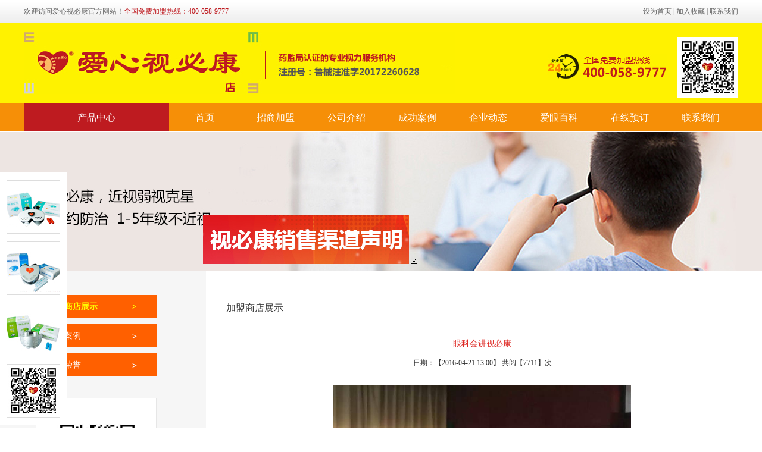

--- FILE ---
content_type: text/html
request_url: http://www.axsbk.com/cgal/html/56.html
body_size: 15638
content:
<!DOCTYPE html PUBLIC "-//W3C//DTD XHTML 1.0 Transitional//EN" "http://www.w3.org/TR/xhtml1/DTD/xhtml1-transitional.dtd"><html xmlns="http://www.w3.org/1999/xhtml"><head><meta http-equiv="Content-Type" content="text/html; charset=utf-8" /><title>眼科会讲视必康</title>   <link href="//www.axsbk.com/skin/kmb12/103.css" rel="stylesheet" type="text/css" /><script type="text/javascript" src="//www.axsbk.com/skin/kmb12/js/jquery-1.4.2.min.js"></script><script type="text/javascript" src="//www.axsbk.com/skin/kmb12/js/slide.js"></script>  <script type="text/javascript" src="//filecdn.ify.cn/javascript/changedevice.js?site=1"></script></head><body><div class="headbg">  <div class="head">    <div class="headz z">欢迎访问爱心视必康官方网站！<span>全国免费加盟热线：400-058-9777</span></div>    <div class="headr y"><a onClick="SetHome(window.location)" href="javascript:void(0)">设为首页</a>  |  <a onClick="AddFavorite(window.location,document.title)" href="javascript:void(0)">加入收藏</a>  |  <a href="//www.axsbk.com/lxwm/lxwm/">联系我们</a></div>    <script type="text/javascript" language="javascript">    //加入收藏        function AddFavorite(sURL, sTitle) {            sURL = encodeURI(sURL);         try{               window.external.addFavorite(sURL, sTitle);           }catch(e) {               try{                   window.sidebar.addPanel(sTitle, sURL, "");               }catch (e) {                   alert("加入收藏失败，请使用Ctrl+D进行添加,或手动在浏览器里进行设置.");            }           }    }    //设为首页    function SetHome(url){        if (document.all) {            document.body.style.behavior='url(#default#homepage)';               document.body.setHomePage(url);        }else{            alert("您好,您的浏览器不支持自动设置页面为首页功能,请您手动在浏览器里设置该页面为首页!");        }    }</script>  </div></div><div class="topbg">  <div class="top">    <div class="logo z"><a href="//www.axsbk.com/"><img src="//www.axsbk.new.irp.com.cn/site/1117/upload/config/logo.jpg" /></a></div>    <div class="tel z"><img src="//file.new.irp.com.cn/site/1117/upload/ad/images/sytel.jpg?v=20250606173043" width="200" height="44" alt="" border="0" /></div>    <div class="ewm y"><img src="//file.new.irp.com.cn/site/1117/upload/ad/images/tbewm.jpg?v=20250606173043" width="102" height="102" alt="" border="0" /></div>  </div></div><div class="menubg">  <div class="menu">    <div class="sycpfl z"><a href="//www.axsbk.com/cpzs/">产品中心</a></div>    <div class="menur y">      <ul id="nav">        <li class="mainlevel"><a href="//www.axsbk.com/">首页</a></li>        <li class="mainlevel"><a href="//www.axsbk.com/zsjm/">招商加盟</a>          <ul>            <li><a href="//www.axsbk.com/zsjm/wysjs/">行业优势</a></li>            <li><a href="//www.axsbk.com/zsjm/jzxgw/">加盟优势</a></li>            <li><a href="//www.axsbk.com/zsjm/xsxgw/">总部扶持</a></li>            <li><a href="//www.axsbk.com/zsjm/fhms/">盈利分析</a></li>          </ul>        </li>        <li class="mainlevel"><a href="//www.axsbk.com/gywm/qyjj/">公司介绍</a>          <ul>            <li><a href="//www.axsbk.com/gywm/qyjj/">公司简介</a></li>            <li><a href="//www.axsbk.com/gywm/qywh/">企业文化</a></li>            <li><a href="//www.axsbk.com/gywm/dszyl/">董事长语录</a></li>          </ul>        </li>        <li class="mainlevel"><a href="//www.axsbk.com/cgal/">成功案例</a>          <ul>            <li><a href="//www.axsbk.com/cgal/tzbqbm/">加盟商店展示</a></li>            <li><a href="//www.axsbk.com/cgal/twsjbq/">成功案例</a></li>            <li><a href="//www.axsbk.com/cgal/qyry/">企业荣誉</a></li>          </ul>        </li>        <li class="mainlevel"><a href="//www.axsbk.com/qydt/">企业动态</a>          <ul>            <li><a href="//www.axsbk.com/qydt/gsxw/">最新活动</a></li>            <li><a href="//www.axsbk.com/qydt/xydt/">青少年股东工程</a></li>            <li><a href="//www.axsbk.com/qydt/sbkdt/">视必康动态</a></li>          </ul>        </li>        <li class="mainlevel"><a href="//www.axsbk.com/aybk/ayzs/">爱眼百科</a></li>        <li class="mainlevel"><a href="//www.axsbk.com/zxyd/">在线预订</a></li>        <li class="mainlevel"><a href="//www.axsbk.com/lxwm/lxwm/">联系我们</a></li>        <div class="clear"></div>      </ul>    </div>  </div></div><div class="nybanner" style="background:url(//file.new.irp.com.cn/site/1117/upload/cgal/upload/201709/201796152341561.jpg) no-repeat center; height:234; width:1920;"></div><div class="nmainbg">  <div class="nmainz">    <div class="nmainzb z">      <!--<div class="nyllist">        <ul>          <li><a href="#" class="on">公司简介</a></li>          <li><a href="#">企业文化</a></li>          <li><a href="#">生产环境</a></li>          <li><a href="#">联系我们</a></li>        </ul>      </div>      <div class="clear"></div>      <div class="newmbg">        <div class="newm"><img src="skin/images/ewm.jpg"/><p>关注平顺物流微信公众平台<br/>热线电话：4000-257-207</p></div>      </div>-->      <div class="ny_l" id="inner" >          <div class="suckerdiv">              <div class="suckertree1"><ul><li class="suckertree1_1"><a href="//www.axsbk.com/cgal/tzbqbm/"  class="on" ref="10000">加盟商店展示</a></li><li class="suckertree1_1"><a href="//www.axsbk.com/cgal/twsjbq/"   ref="10001">成功案例</a></li><li class="suckertree1_1"><a href="//www.axsbk.com/cgal/qyry/"   ref="10020">企业荣誉</a></li></ul></div><script type="text/javascript">$(document).ready(function() {$(".suckertree1 a[rex='nolink']").each(function(){var objThis=$(this);objThis.attr("href", "javascript:void(0)");objThis.click(function(){MMM_classMenu(this,objThis.attr("rel"));});});$(".suckertree1 .on").each(function(){var _arr=$(this).attr("ref").split(',');for (var i=0;i<_arr.length;i++){$("#leftmenu" + _arr[i]).show();}});});function MMM_classMenu(obj,sid){if ($("#leftmenu" + sid).is(":hidden")){$("#leftmenu" + sid).show();$(obj).parent().addClass("classmenuopen");}else{$("#leftmenu" + sid).hide();$(obj).parent().removeClass("classmenuopen");}}</script>          </div>          <!--左侧菜单下拉菜单-->          <div class="clear"></div>          <div class="newmbg">          <div class="newm"><img src="//file.new.irp.com.cn/site/1117/upload/ad/images/nyewm.jpg?v=20250606173043" width="145" height="145" alt="" border="0" /><p>关注视必康微信公众平台<br/>热线电话：400-058-9777</p></div>          </div>      </div>      <!--左侧菜单随页面滚动代码-->      <script type="text/javascript">      var obj11 = document.getElementById("inner");      var top11 = getTop(obj11);      var isIE6 = /msie 6/i.test(navigator.userAgent);      window.onscroll = function(){      var bodyScrollTop = document.documentElement.scrollTop || document.body.scrollTop;      if (bodyScrollTop > top11){      obj11.style.position = (isIE6) ? "absolute" : "fixed";      //alert(bodyScrollTop);      obj11.style.top = (isIE6) ? (bodyScrollTop-93) + "px" : "0px";      } else {      obj11.style.position = "static";      }      }      function getTop(e){      var offset = e.offsetTop;      if(e.offsetParent != null) offset += getTop(e.offsetParent);      return offset;      }      </script>    </div>     <div class="nmainyb y">      <div class="nybnr">        <div class="nymtitle">加盟商店展示</div>        <div class="shownews">          <div class="shownews_t">眼科会讲视必康</div>          <div class="shownews_b">日期：【2016-04-21 13:00】 共阅【<script type="text/javascript" src="//www.axsbk.new.irp.com.cn/include/hits.aspx?type=1&id=56"></script>】次</div>          <div class="shownews_c"><p style="text-align: center;"><img src="//file.new.irp.com.cn/site/1117/upload/cgal/upload/201604/2016421131584061.jpg" width="500" alt="" /></p><p style="text-align: center;">&nbsp;</p><p style="text-align: center;"><img src="//file.new.irp.com.cn/site/1117/upload/cgal/upload/201604/201642113279531.jpg" width="500" alt="" /></p><p style="text-align: center;">&nbsp;</p><p style="text-align: center;"><img src="//file.new.irp.com.cn/site/1117/upload/cgal/upload/201604/2016421132174371.jpg" width="500" alt="" /></p><p style="text-align: center;">&nbsp;</p><p style="text-align: center;"><img src="//file.new.irp.com.cn/site/1117/upload/cgal/upload/201604/2016421132257501.jpg" width="500" alt="" />&nbsp;</p><p style="text-align: center;">&nbsp;</p><p style="text-align: center;"><img src="//file.new.irp.com.cn/site/1117/upload/cgal/upload/201604/2016421132357501.jpg" width="500" alt="" /></p><p style="text-align: center;">&nbsp;</p><p style="text-align: center;"><img src="//file.new.irp.com.cn/site/1117/upload/cgal/upload/201604/2016421132447961.jpg" width="500" alt="" /></p><p style="text-align: center;">&nbsp;</p><p style="text-align: left;">在全国眼科会上讲爱心视必康，感谢品一石家庄的同学王总与张总，帮我在全国各大医院进入愛心视必康近视，弱视产品，愛心视必康是国家准字号，我们的专利产品，国内唯一磁灸疗法，己投放市场9年，让几十万个孩子恢复视力。是近视，弱视的克星。公司推出防控疗法，即一周两次。在小学期间不近视，签约保证，还有早期花眼，白内障，视疲劳，都是艾灸神奇疗法在眼科上的应用，我们己进入几十家医院。有孩子近视，弱视及不想近视的联我。</p></div>        </div>        <div class="aboutusmtrd_down">          <div class="aboutusmtrdd_left">上一篇：<script type="text/javascript" src="//www.axsbk.new.irp.com.cn/include/nextpage.aspx?type=1&channelid=103&classid=10000&id=56"></script></div>          <div class="aboutsumtrdd_right">下一篇：<script type="text/javascript" src="//www.axsbk.new.irp.com.cn/include/nextpage.aspx?type=2&channelid=103&classid=10000&id=56"></script></div>        </div>      </div>    </div>   </div>     </div><div class="linkbg">
  <div class="linkz">
    <div class="link">友情链接：<a>暂无友情链接</a></div>
  </div>
</div>

<div class="dbbg">
  <div class="dbz">
    <div class="db">山东爱灸堂健康产业有限公司 集团总部地址：山东省烟台市二马路155号虹口大厦1507室 <br/>电话：0535-6222279 0535-6613569 400-058-9777  邮箱：yantaiaixin@qq.com  <a href='http://beian.miit.gov.cn' target='_blank'>   鲁ICP备19061330号-1 </a> <a href='//www.axsbk.com/gywm/zzda/'>   资质档案 </a> 

      
      <div style="width:300px;margin:0 auto; ">
     <a target="_blank" href=" http://www.beian.gov.cn/portal/registerSystemInfo?recordcode=37061202000275" style="display:inline-block;text-decoration:none;height:20px;line-height:20px;"><img src="//www.axsbk.com/skin/kmb12/img/ico.png" style="float:left;"/><p style="float:left;height:20px;line-height:20px;margin: 0px 0px 0px 5px; color:#fff;">鲁公网安备 37061202000275号</p></a>
    </div>
    
    </div>
  </div>
</div>

  <script type="text/javascript" src="//www.axsbk.com/skin/kmb12/js/lrtk.js"></script>
<div class="scrollsidebar" id="scrollsidebar" >
    <div class="side_content">
        <div class="side_list">
            <!--<div class="side_title"><a title="隐藏" class="close_btn"><span>关闭</span></a></div>-->
            <div class="side_center">            	
                <!--<div class="custom_service">
                    <p>
                        <a title="点击这里给我发消息" href="http://wpa.qq.com/msgrd?v=3&amp;uin=369823185&amp;site=www.cactussoft.cn&amp;menu=yes" target="_blank"><img src="http://wpa.qq.com/pa?p=2:369823185:41"></a>
                    </p>
                </div> -->  
                
                <div class="other">                   
                    <p><a href="//www.axsbk.com/cpzs/"><img src="//www.axsbk.com/skin/kmb12/img/kf1.jpg" /></a></p>
                </div>              
                <div class="other">                   
                    <p><a href="//www.axsbk.com/cpzs/"><img src="//www.axsbk.com/skin/kmb12/img/kf2.jpg" /></a></p>
                </div>             
                <div class="other">                   
                    <p><a href="//www.axsbk.com/cpzs/"><img src="//www.axsbk.com/skin/kmb12/img/kf3.jpg" /></a></p>
                </div>
                <div class="other">
                   
                    <p><img src="//www.axsbk.com/skin/kmb12/img/kf4.jpg" /></p>
                </div>
                <!--<div class="msgserver">
                    <p>扫一扫  更多信息早知道</p>
                </div>-->
            </div>
            <div class="side_bottom"></div>
        </div>
    </div>
    <!--<div class="show_btn"><span>在线客服</span></div>-->
</div>
<!-- 代码 结束 -->
<script type="text/javascript"> 
$(function() { 
	$("#scrollsidebar").fix({
		float : 'left',//default.left or right
		//minStatue : true,
		skin : 'green',	//default.gray or blue
		durationTime : 600
	});
});
</script> 

<script>
var _hmt = _hmt || [];
(function() {
  var hm = document.createElement("script");
  hm.src = "//hm.baidu.com/hm.js?288124a6df4548dfa9345640768f26cd";
  var s = document.getElementsByTagName("script")[0];
  s.parentNode.insertBefore(hm, s);
})();
</script>

<!--请将这中间的代码拷贝粘贴到首页body标签中-->
<div style="Z-INDEX:999999999; POSITION: absolute; TOP: 300px; LEFT: 500px" id=float_AD  onMouseOver="stop();" onMouseOut="start();"  >
<a target="_blank" href="http://www.axsbk.com/qydt/html/829.html"><img alt="" width="346" height="83" border="0" src="//www.axsbk.com/skin/kmb12/img/qdsm.jpg" /></a><!--根据需要修改此处的链接地址-->
<img src="//www.axsbk.com/skin/kmb12/img/gif-x.gif" style="CURSOR:hand;" onClick="hide();" />
</div>
<script>
var xPos = 80;
var yPos = 60;
var step = 1;
var delay = 30;
var height = 0;
var Hoffset = 0;
var Woffset = 0;
var yon = 0;
var xon = 0;
var pause = true;
var interval;
function hide(){
var div=document.getElementById("float_AD");
div.style.display="none";
div.onmouseout= function(){div.style.visibility = "hidden"; }
}
//img1.style.top = yPos;
function changePos()
{
width = document.body.clientWidth;
height = document.body.clientHeight;

var ad = document.getElementById("float_AD");
Hoffset = ad.offsetHeight;
Woffset = ad.offsetWidth;
ad.style.left = (xPos + document.body.scrollLeft)+"px";
ad.style.top = (yPos + document.body.scrollTop)+"px";

if (yon)
{yPos = yPos + step;}
else
{yPos = yPos - step;}
if (yPos < 0)
{yon = 1;yPos = 0;}
if (yPos >= (height - Hoffset))
{yon = 0;yPos = (height - Hoffset);}
if (xon)
{xPos = xPos + step;}
else
{xPos = xPos - step;}
if (xPos < 0)
{xon = 1;xPos = 0;}
if (xPos >= (width - Woffset))
{xon = 0;xPos = (width - Woffset);  }

}

function start()
{
var ad = document.getElementById("float_AD");
ad.style.top = yPos+"px";
ad.style.display = "";
interval = setInterval('changePos()', delay);
}

start();
function stop(){
var ad = document.getElementById("float_AD");
clearInterval(interval);
}
</SCRIPT>
<!--请将这中间的代码拷贝粘贴到首页body标签中-->

</body>
</html>


--- FILE ---
content_type: text/html; charset=utf-8
request_url: http://www.axsbk.new.irp.com.cn/include/hits.aspx?type=1&id=56
body_size: 255
content:
document.write('7711');

--- FILE ---
content_type: text/html; charset=utf-8
request_url: http://www.axsbk.new.irp.com.cn/include/nextpage.aspx?type=1&channelid=103&classid=10000&id=56
body_size: 403
content:
document.write('<a href="http://www.axsbk.com/cgal/html/55.html">滨州视必康签约</a>');

--- FILE ---
content_type: text/html; charset=utf-8
request_url: http://www.axsbk.new.irp.com.cn/include/nextpage.aspx?type=2&channelid=103&classid=10000&id=56
body_size: 400
content:
document.write('<a href="http://www.axsbk.com/cgal/html/57.html">视必康加盟店</a>');

--- FILE ---
content_type: text/css
request_url: http://www.axsbk.com/skin/kmb12/103.css
body_size: 17827
content:
@import url("system.css");
/*内容页中的分页样式，可以通过覆盖CSS的方法改写*/
#CMS_ConGoPage{height:50px;line-height:50px; width:100%; text-align:center; clear: both; padding: 10px 0; font-family: cursive;font-size: 14px;}#CMS_ConGoPage span{display:inline-block; height:30px; line-height:30px; text-align:center;  width:30px; border: solid #ccc 1px;margin: 10px 3px; color:#ccc;}#CMS_ConGoPage span:hover{background-color: aliceblue;}#CMS_ConGoPage span a,#CMS_ConGoPage span a:hover{text-decoration: none;display:inline-block;color:#000;font-size: 14px;width: 100%;}
html {overflow-x:hidden; width:100%; height:100%;}
body, dl, dt, dd, ul, ol, li, h1, h2, h3, h4, h5, h6, pre, code, form, fieldset, legend, input, button, textarea, p, blockquote, th, td { margin:0; padding:0;color:#333;font-family:"微软雅黑";}
td, th { word-wrap:break-word; word-break:break-all; }
ul{ font-size:12px;}
li{list-style:none; font-size:12px;}
img { border:0; }
.clear { clear:both; }
a { text-decoration:none;color:#fff;font-family:"微软雅黑";}
a:hover { text-decoration:none; color:#ff6000;font-family:"微软雅黑";}
body { font-family:"微软雅黑";height:100%;width:100%; font-size:12px;}


.z{ float:left;}
.y{ float:right;}

.clear{clear:both; width:auto;}

.headbg{width:100%; background:url(img/index1.jpg) repeat-x; height:38px; }
.head{width:1200px; height:38px; margin:0 auto;}
.headz{font-size:12px; color:#666; line-height:38px; }
.headz span{font-size:12px; color:#be1b20; line-height:38px; }
.headr{font-size:12px; color:#666; line-height:38px;}
.headr a{font-size:12px; color:#666;}
.headr a:hover{color:#dd2c15;}

.topbg{width:100%; background:#fff200; overflow:hidden;}
.top{width:1200px; margin:0 auto;overflow:hidden;}
.logo{margin-top:15px;}
.tel{margin-left:156px; margin-top:52px;}
.ewm{margin-top:24px; margin-bottom:10px;}

.menubg{width:100%; height:47px; background:#f68f07;}
.menu{width:1200px; height:47px; margin:0 auto;}
.sycpfl{width:244px; height:47px; background:#be1b20; float:left; position:relative;text-align:center;}
.sycpfl a{ font-size:16px; color:#fff; line-height:47px; text-align:center;}
.menur{width:956px; height:47px; float:right;}
#nav { width:956px; margin:0 auto; display:block;z-index:999;}
#nav .mainlevel { float:left; width:119px; text-align:center; position:relative; z-index:999;}
#nav .mainlevel a {color:#fff; text-decoration:none; line-height:47px; display:block; width:119px; font-size:16px;}
#nav .mainlevel a:hover {color:#fff; text-decoration:none; background:#be1b20;}
#nav .mainlevel ul {display:none; position:absolute;z-index:999; left:0px;  }
#nav .mainlevel li {border-top:1px solid #fff; background:#f68f07; width:119px; height:39px;filter: alpha(opacity=80);progid:DXImageTransform.Microsoft.Alpha(opacity=80); opacity:0.80;/*IE6 only*/}
#nav .mainlevel li a{line-height:39px; font-size:14px; color:#fff;}
#nav .mainlevel li a:hover{color:#be1b20; text-decoration:none; background:#fff;}

.flexslider{ width:100%;position:relative;height:550px;overflow:hidden;}
.slides{ width:100%;position:relative;z-index:1;height:550px; overflow:hidden;}
.slides li{ width:100%;height:550px; overflow:hidden;}

.flex-direction-nav{position:absolute;z-index:3;width:100%;top:45%;}
.flex-direction-nav li a{display:block;width:57px;height:62px;overflow:hidden;cursor:pointer;position:absolute;}
.flex-direction-nav li a.flex-prev{left:40px;background: url(img/prev.png) center center no-repeat;}
.flex-direction-nav li a.flex-next{right:40px;background: url(img/next.png) center center no-repeat;}

.search{width:1200px; height:51px; margin:0 auto;}
.sear{width:911px; float:right; height:51px;}
.searl{width:500px; font-size:12px; color:#666; line-height:51px; height:51px; margin-left:120px; }
.searl a{font-size:12px; color:#666; line-height:51px;}
.searl a:hover{color:#dd2c15;}
.seary{width:289px; height:27px; margin-top:13px;}

.xbbg{width:100%; background:#6ec670; height:184px;}
.xb{width:1200px; height:184px; margin:0 auto; position:relative;}
.zcgg{width:244px; height:241px;position:absolute;z-index:999; left:0px; top:-48px;}

.jsbg{width:100%; background:url(img/index3.jpg) repeat-x; height:655px;}
.js{width:1200px; margin:0 auto; height:655px; padding-top:35px;}
.gsjj{width:644px; height:598px; background:#fff;}
.gsjjt{width:644px; height:299px;}
.gsjjwz{width:552px; padding:18px 46px 14px;font-size:16px; color:#333; line-height:34px; overflow:hidden;}
.gsjjwz span{font-size:16px; color:#ff0005;}
.gsjjf{width:569px; height:106px; margin-left:46px;}
.xwz{width:480px; overflow:hidden;}
.sp{width:367px; height:248px;}
.xwlbnr ul{width:480px; overflow:hidden; margin-top:48px; }
.xwlbnr ul li {width:480px;float:left; margin-bottom:24px; }
.xwlbnr ul li p{width:480px; overflow:hidden;}
.xwlbnr ul li p.t{ width:510px;font-size:16px; color:#000;}
.xwlbnr ul li p.t a{ font-size:16px; color:#000;}
.xwlbnr ul li p.t a:hover{color:#dd2c15;}
.xwlbnr ul li p.e{ width:510px;font-size:12px; color:#999; margin-top:5px; }

.ssbg{width:100%; background:#fe9602; height:137px;}
.ssk{width:1200px; margin:0 auto; height:137px;padding-top:50px;}
.xm{width:222px;font-size:14px; color:#000; line-height:36px; margin-right:20px;}
.wyjm{width:222px; height:38px;}

.cjly{width:1200px; height:812px; background:url(img/bg.jpg) no-repeat center; margin:0 auto;}
.title{font-size:18px; color:#999; text-align:center; padding-top:74px; font-weight:bold;}
.title p{font-size:26px; color:#fff; margin-top:23px; text-align:center;font-weight:bold;}
.titlef{font-size:24px; color:#d8241f; margin-top:24px; text-align:center;font-weight:bold;}
.cjlyn{font-size:24px; color:#ffff00; margin-top:110px; text-align:center;font-weight:bold;}
.cjlynr{width:333px; margin-top:36px; margin-left:450px; overflow:hidden;}
.cjlyr{font-size:14px; color:#fff; line-height:24px;}
.cjlyr span{color:#fff000;}
.ljgd{font-size:18px; color:#ffff00; margin-top:60px; margin-left:20px;text-align:center;}
.ljgd a{font-size:18px; color:#ffff00;}
.ljgd a:hover{color:#fff;}

.zqyyt{width:1200px; margin:0 auto; overflow:hidden; margin-bottom:52px;}
.zqyyt ul li{width:320px;float:left;margin-left:40px; margin-right:40px; overflow:hidden;}
.zqyyt ul li img{width:227px; height:146px; border:6px solid #919191; margin-left:40px;}
.zqyyt ul li a img:hover{filter:alpha(opacity=80);-moz-opacity:0.8;-khtml-opacity: 0.8;opacity: 0.8;}
.zqyyt ul li p{width:320px;margin-top:30px; line-height:24px;}
.zqyyt ul li p.t{ width:320px;font-size:12px; color:#666;line-height:24px;}
.zqyyt ul li p.t a{font-size:12px; color:#666;}
.zqyyt ul li p.t a:hover{color:#dd2c15;}

.lcbg{background:url(img/bgg.jpg) no-repeat top center; height:879px; margin:0 auto; }
.lcz{width:1200px;margin:0 auto; height:879px;}
.lcnr{font-size:30px; color:#fff; text-align:center; padding-top:58px; font-weight:bold;}
.lcnr p{font-size:30px; color:#fff; text-align:center; margin-top:18px; font-weight:bold;}
.tzcf{ width:256px;overflow:hidden; margin-top:341px; margin-left:52px;}
#mbc_down{width:256px; height:135px; float:left; overflow:hidden;}
#mbc_down ul li{width:256px;}
#mbc_down ul li a{font-size:14px; color:#000; line-height:27px;}
#mbc_down ul li a:hover{color:#dd2c15;}
.lcc{width:850px; overflow:hidden;}
.lcnr1{font-size:18px; color:#fff000;margin-left:91px; margin-top:104px; font-weight:bold;}
.lcnr1 p{font-size:14px; color:#fff;font-weight: normal; margin-top:3px; }
.lcnr2{font-size:18px; color:#fff000;margin-left:165px; margin-top:44px; font-weight:bold;}
.lcnr2 p{font-size:14px; color:#fff;font-weight: normal;margin-top:3px; }
.lcnr3{font-size:18px; color:#fff000;margin-left:211px; margin-top:44px; font-weight:bold;}
.lcnr3 p{font-size:14px; color:#fff;font-weight: normal; line-height:25px;margin-top:3px; }
.lcnr4{font-size:18px; color:#fff000;margin-left:211px; margin-top:40px; font-weight:bold;}
.lcnr4 p{font-size:14px; color:#fff;font-weight: normal; line-height:25px;margin-top:3px; }
.lcnr5{font-size:18px; color:#fff000;margin-left:162px; margin-top:42px; font-weight:bold;}
.lcnr5 p{font-size:14px; color:#fff;font-weight: normal; line-height:25px;margin-top:3px; }
.lcnr6{font-size:18px; color:#fff000;margin-left:70px; margin-top:42px; font-weight:bold;}
.lcnr6 p{font-size:14px; color:#fff;font-weight: normal; line-height:25px;margin-top:3px; }

.albg{background:url(img/bbg.jpg) no-repeat top center; height:655px; }
.al{width:1200px;margin:0 auto; overflow:hidden;}
.cgal{font-size:30px; color:#d8241f; text-align:center; padding-top:52px; font-weight:bold;}
.cgal p{font-size:18px; color:#333; text-align:center; margin-top:12px; font-weight:bold;}
.alzs{width:1200px; margin:45px auto 0; overflow:hidden;}
.alzsz{width:300px; background:#fff; height:422px;}
.alzszn{width:250px; padding:11px 25px 34px ; height:377px;}
.alpic{width:250px; height:181px;}
.alpic a img{width:250px; height:181px;}
.alnr{width:250px;font-size:14px; color:#333; margin-top:25px; line-height:30px;}
.alzsy{width:891px; overflow:hidden;}
.alzsy ul li{width:280px;float:left;margin-left:14px;overflow:hidden; margin-bottom:15px;}
.alzsy ul li a img{width:260px; height:182px; border:10px solid #fff;}
.alzsy ul li a img:hover{filter:alpha(opacity=80);-moz-opacity:0.8;-khtml-opacity: 0.8;opacity: 0.8;}

.qyrybg{ background:url(img/bg2.jpg) no-repeat top center; height:578px;}
.qyryz{width:1200px; margin:0 auto; overflow:hidden; padding-top:65px;position:relative;}
.qyry{font-size:30px; color:#fe9602; text-align:center;font-weight:bold;}
.qyry p{font-size:18px; color:#666;font-weight:bold; margin-top:6px; }
.sublist{width:1200px; height:208px; margin:45px auto 0; }
#casem_down { HEIGHT:208px; OVERFLOW: hidden; }
#casem_down ul { height:208px; overflow:hidden; float:left;}
#casem_down ul li {	width:224px; height:208px; float:left; margin:0px 10px;}
#casem_down ul li a img {width:224px; height:158px;}
#casem_down ul li p{width:224px; height:35px; text-align:center; color:#fff; font-size:14px; background:#fe9602; line-height:35px; margin-top:15px;}
#casem_down ul li a:hover img{filter:alpha(opacity=60);-moz-opacity:0.8;-khtml-opacity: 0.8;opacity: 0.8;}
#casem_down ul li a:hover p{color:#ff0000; filter:alpha(opacity=60);-moz-opacity:0.8;-khtml-opacity: 0.8;opacity: 0.8;}
.qyrynr{font-size:14px; color:#333; margin-top:64px; line-height:24px; text-align:center;}
.anniu{width:1394px; overflow:hidden; }

.linkbg{width:100%; background:#efefef; height:53px;}
.linkz{width:1200px; height:53px; margin:0 auto;}
.link{font-size:12px; color:#9f9f9f; line-height:53px;}
.link a{font-size:12px; color:#9f9f9f; margin-left:5px; margin-right:5px;}
.link a:hover{color:#dd2c15;}

.dbbg{width:100%; background:#ff6000; overflow:hidden;}
.dbz{width:1200px; margin:53px auto 40px; overflow:hidden;}
.db{font-size:12px; color:#fff; text-align:center; line-height:24px;}
.db a{font-size:12px; color:#fff; }
.db a:hover{color:#dd2c15; }



.nybanner{width:100%; height:234px; margin:1px auto 0;}

.nmainbg{background:url(img/bg3.jpg) repeat-y top center; overflow:hidden; }
.nmainz{width:1200px; margin:0 auto; overflow:hidden;}
.nmainzb{width:203px; overflow:hidden; margin-left:20px; margin-bottom:40px;}

.ny_l{width:203px; padding-top:40px;  overflow:hidden;}
.ny_ltitle{width:203px; height:28px;line-height:28px;color:#FFF;background:#4d4d4d;text-align:center;font-size:14px;margin-bottom:10px;}
.ny_ltitle span{font-size:10px; color:#bbb; margin-left:2px;}
.ny_c{width:116px;text-align:center; background-color:#FFF}
.suckerdiv ul{margin: 0;padding: 0;list-style-type: none; width:203px;/* Width of Menu Items */}
.suckerdiv ul li{position: relative;  width:203px;line-height: 39px; background:#ff6000;  list-style-type: none;text-align:left; margin-bottom:10px;float:left;}
/*1st level sub menu style */
.suckerdiv ul li ul{left: 203px; /* Parent menu width - 1*/position: absolute;/*sub menu width*/top: 0;display: none; padding-left:5px; z-index:100;}
/*All subsequent sub menu levels offset */
.suckerdiv ul li ul li ul{ left: 203px; text-align:left;/* Parent menu width - 1*/}
/* menu links style */
.suckerdiv ul li a{display: block; width:183px; font-size:14px;background:url(img/yxt.png) no-repeat center right 33px;  padding-left:20px; line-height:39px; float:left;}
.suckerdiv ul li a:hover,.suckerdiv ul li a.on{background:url(img/jtyy.png) no-repeat center right 33px;color:#fffc00;text-decoration:none;font-weight:bold;}
/*.suckerdiv .subfolderstyle{color:#0c1f2e;background:url(img/nylbgon.jpg) no-repeat;width:116px;height:28px;line-height:28px;margin-bottom:9px;_margin-bottom:2px;float:left;*/}
/* Holly Hack for IE \*/
* html .suckerdiv ul li { float: left; height: 1%;}
* html .suckerdiv ul li a { height: 1%; }
/* End */

.newmbg{width:201px; height:250px; background:#fff; border:1px solid #e6e6e6; margin:26px auto 0;}
.newm{width:145px; height:145px; margin-top:34px; padding-left:30px;}
.newm img{width:145px; height:145px;}
.newm p{ font-size:12px; color:#999; margin-top:12px; text-align:center; line-height:20px;}

.nmainyb{width:860px;overflow:hidden;}
.nybnr{width:860px; padding-top:40px; padding-bottom:50px;} 
.nymtitle{ width:860px;  height:43px; border-bottom:1px solid #dd241f; line-height:43px; font-size:16px;}
.nymbody{ width:860px; overflow:hidden; margin-top:40px; line-height:24px; padding-bottom:40px; font-size:13px;}

.nynews_center{  float:left;width:860px; margin-top:30px; color:#666;overflow:hidden;}
.nynews_center ul{}
.nynews_center ul li{ float:left; line-height:35px; padding-left:30px; background: url(img/index12.jpg) no-repeat 1% 50%; width:845px;}
.nynews_center ul li a{ color:#666; font-size:14px;}
.nynews_center ul li a span{ float:right; color:#999; font-family:Arial; padding-right:15px;}
.nynews_center ul li a:hover{color:#dd241f; }
.nypage{ float:left;width:860px; margin-top:30px; color:#666;margin-bottom:50px; text-align:center; font-size:12px;}
.nypage a{font-size:12px; color:#666;}
.nypage a:hover{color:#dd241f;}

/*新闻详细页*/
.shownews{width:860px; margin-top:21px;}
.shownews_t{line-height:33px;color:#dd241f;text-align:center;font-size:14px;}
.shownews_b{line-height:33px;text-align:center;border-bottom:1px dotted #cccccc;}
.shownews_c{line-height:23px;padding-top:20px; font-size:13px;}
.aboutusmtrd_down{ width:860px; line-height:60px; border-top:1px #cdcdcd dashed;margin-top:32px;}
.aboutusmtrd_down a{color:#dd241f;}
.aboutusmtrdd_left{ float:left;color:#666;}
.aboutusmtrdd_left a:hover{ text-decoration:underline;}
.aboutsumtrdd_right{ float:right;color:#dd241f;}
.aboutsumtrdd_right a:hover{text-decoration:underline;}


/*产品介绍页*/
.nyproducts{width:860px;margin-top:30px;}
.nyproducts ul{width:860px;margin:0 auto;}
.nyproducts ul li{ float:left; width:268px; height:253px;  background:#fff; margin-left:9px;margin-right:9px;font-size:14px;}
.nyproducts ul li a{ float:left;font-size:14px;}
.nyproducts ul li p{ line-height:40px;width:268px; height:40px; text-align:center; font-family:"微软雅黑"; color:#333333; padding:10px 0;margin-bottom:10px;}
.nyproducts ul li p a{width:268px;color:#333;text-align:center; font-size:14px;}
.nyproducts ul li p a:hover{color:#2762a8;background:none;}
.nyproducts ul li a img{ width:250px; height:175px;padding:9px;border:1px #c9c9c9 solid; }
.nyproducts ul li a:hover{ background:#f5f3f3; float:left;}


/*浮动客服代码*/
.custom_service p img {display: inline; margin-top:-5px; vertical-align:middle;}
.scrollsidebar{position:absolute; z-index:999; top:290px; }
.side_content{width:112px; height:auto; overflow:hidden; float:left;}
.side_content .side_list {width:112px;overflow:hidden;}
.show_btn{ width:0; height:112px; overflow:hidden; margin-top:50px; float:left; cursor:pointer;}
.show_btn span { display:none;}
.close_btn{width:24px;height:24px;cursor:pointer;}
.side_title,.side_bottom,.close_btn,.show_btn {/*background:url(img/sidebar_bg.png) no-repeat;*/}
.side_title {height:46px;}
.side_bottom { height:8px;}
.side_center {font-family:Verdana, Geneva, sans-serif; padding:13px 11px 0px; font-size:12px; overflow:hidden;}
.close_btn { float:right; display:block; width:21px; height:16px; margin:16px 10px 0 0; _margin:16px 5px 0 0;}
.close_btn span { display:none;}
.side_center .custom_service p { text-align:center; padding:6px 0; margin:0; vertical-align:middle;}
.other  { text-align:center;border:1px solid #ddd; margin-bottom:13px; overflow:hidden;}
.other p {  _height:16px; margin:0;color: #666666;}
.msgserver { text-align:center; margin-bottom:5px;margin-top:5px;}
.msgserver a { background:url(img/sidebar_bg.png) no-repeat -119px -115px; padding-left:22px;}

/* blue skin as the default skin */
.side_title, .side_blue .side_title {background-position:-195px 0;}
.side_center, .side_blue .side_center {background:url(img/blue_line.png) repeat-y center;}
.side_bottom, .side_blue .side_bottom {background-position:-195px -50px;}
.close_btn, .side_blue .close_btn {background-position:-44px 0;}
.close_btn:hover, .side_blue .close_btn:hover {background-position:-66px 0;}
.show_btn , .side_blue .show_btn {background-position:-119px 0;}
.msgserver a, .side_blue .msgserver a {color:#06C;}

/* green skin  */
.side_green .side_title {background-position:-349px 0;}
.side_green .side_center {/*background:url(img/green_line.png) repeat-y center;*/}
.side_green .side_bottom {background-position:-349px -50px;}
.side_green .close_btn {background-position:-44px -23px;}
.side_green .close_btn:hover {background-position:-66px -23px;}
.side_green .show_btn {background-position:-147px 0;}
.side_green .msgserver a {color:#76a20c;}


--- FILE ---
content_type: application/javascript
request_url: http://filecdn.ify.cn/javascript/changedevice.js?site=1
body_size: 979
content:
(function(){
	var js = document.getElementsByTagName("script");
	var DefaultPath = js[js.length - 1].src;
	if (DefaultPath.indexOf("site=0") == -1 && location.pathname.substring(0, 7) != "/mobile") {
	    if (location.href.indexOf("debug_open") > -1) {
	        var time = new Date().getTime();
	        var expires = new Date(time + 86400000).toUTCString();
	        document.cookie = "DEBUG." + location.host.toUpperCase() + "=true;expires=" + expires;
	    }
	    var _ui = window.navigator.userAgent.toLowerCase();
		var isMobile = _ui.indexOf("android") > -1 || _ui.indexOf("iph") > -1 || _ui.indexOf("ipad") > -1 || _ui.indexOf("xiaomi") > -1 || _ui.indexOf("huawei") > -1 || (_ui.indexOf("applewebkit") > -1 && _ui.indexOf("mobile") > -1);
		if (isMobile && document.cookie.indexOf("DEBUG." + location.host.toUpperCase()) == -1) {
		    location.href = location.protocol + "//" + location.host + "/mobile" + location.pathname + location.search;
		}
	}
})();